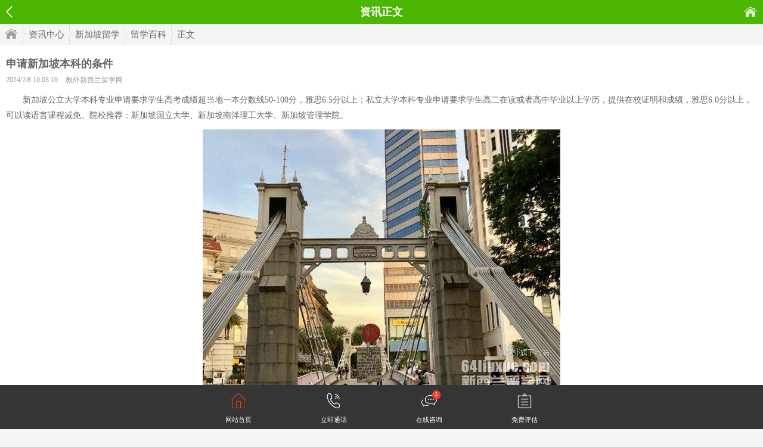

--- FILE ---
content_type: text/html
request_url: http://m.64liuxue.com/content/00068686.html
body_size: 12789
content:
<!DOCTYPE html>
<html>
<head>
	<meta charset="gb2312" />
	<title>【申请新加坡本科的条件】 - 教外新西兰留学网</title>
    <link rel="canonical" href="http://www.64liuxue.com/content/00068686.html"/>
	<script type="application/ld+json">
		{
			"@context": "https://ziyuan.baidu.com/contexts/cambrian.jsonld",
			"@id": "http://m.64liuxue.com/content/00068686.html",
			"appid": "1578577810420580",
			"title": "申请新加坡本科的条件",
			"images": [
				"http://www.64liuxue.com/upload/2023/11/27/20231127091249971.jpg"
			], 
			"pubDate": "2024-02-08T10:03:10"
		}
	</script>
	<meta name="description" content="　　新加坡公立大学本科专业申请要求学生高考成绩超当地一本分数线50-100分，雅思6.5分以上；私立大学本科专业申请要求学生高二在读或者高中毕业以上学历，提供在校证明和成绩，雅思6.0分以上，可以读语言课程减免。院校推荐：新加坡国立大学、新加坡南洋理工大学、新加坡管理学院。" />
    <meta name="keywords" content="申请新加坡本科的条件,新加坡本科" />
	<meta content="always" name="referrer">
<meta name="viewport" content="width=device-width, initial-scale=1.0, minimum-scale=1.0, maximum-scale=1.0,user-scalable=no" id="viewport" />
<meta http-equiv="Cache-Control" content="no-cache, must-revalidate" />
<meta http-equiv="Pragma" content="no-cache" />
<meta name="format-detection" content="telephone=no"/>
<link href="/image/content.css" rel="stylesheet" type="text/css" />
<link href="/style.css" rel="stylesheet" type="text/css" />
<script src="/js/jquery.js"></script>

</head>
<body>
	
<div class="head fix">
    <channel><h2>资讯正文</h2></channel>
    <a href="/" class="ico left_arrow">返回</a>
    <a href="http://m.64liuxue.com" class="ico home_link">首页</a>
</div>
<div class="breadcrumb"><a href="http://m.64liuxue.com" class="home">首页</a><a href="http://m.64liuxue.com/news/">资讯中心</a><a href="http://m.64liuxue.com/news/list_58.html">新加坡留学</a><a href="http://m.64liuxue.com/news/list_61.html">留学百科</a><span>正文</span></div>

    <div class="main">
    	<h1>申请新加坡本科的条件</h1>
        <explain>
        	2024/2/8 10:03:10
			<author><a href="http://m.64liuxue.com/" target="_blank">教外新西兰留学网</a></author>
        </explain>
        <div id="content">
            <p>　　新加坡公立大学本科专业申请要求学生高考成绩超当地一本分数线50-100分，雅思6.5分以上；私立大学本科专业申请要求学生高二在读或者高中毕业以上学历，提供在校证明和成绩，雅思6.0分以上，可以读语言课程减免。院校推荐：新加坡国立大学、新加坡南洋理工大学、新加坡管理学院。</p>
<p style="TEXT-ALIGN: center"><img border="0" src="http://www.64liuxue.com/upload/2023/11/27/20231127091249971.jpg" alt="申请新加坡本科的条件"></p>
<p>　　<a target="_blank" href="http://m.64liuxue.com/content/00065145.html">新加坡大学两年制本科</a></p>
<p><strong>　　新加坡大学本科要求条件</strong></p>
<p>　　新加坡公立大学本科申请条件，学生可以通过国内高考成绩，需要学生的高考成绩超过一本分数线50-100分以上；语言要求上，需要雅思成绩6.5分以上；或者也可以通过参加新加坡A水准考试申请，A水准考试成绩至少2个A才能进入新加坡公立大学本科专业，且不需要雅思成绩。</p>
<p>　　新加坡私立大学本科申请条件，在学历上高中毕业或者是以上学历即可申请；语言要求上，需要学生雅思成绩6.0分左右，也可以通过语言预科来免除雅思成绩。</p>
<p><strong>　　新加坡南洋理工大学土木工程专业</strong></p>
<p>　　新加坡南洋理工大学土木工程属于工程类-建筑工程，学制四年，开课时间8月，由新加坡南洋理工大学颁发证书。新加坡南洋理工大学土木工程课程广泛，学生还需要接受有关工程的一些公共课程，包括数学、科学、工程基础知识，学生有进入私人公司的机会或是公共组织，在这些地方学生可以在经验丰富的工程师和管理者的指导中学到很多，在实践中成长。该课程提供地理工程、水资源工程、工程制图及测量、结构性分析、钢筋混凝土制造等课程。</p>
<p style="TEXT-ALIGN: center"><img border="0" src="http://www.64liuxue.com/upload/2023/11/27/20231127091303779.jpg" alt="申请新加坡本科的条件"></p>
<p>　<strong>　新加坡管理学院市场营销学士学位</strong></p>
<p>　　新加坡管理学院市场营销属于商务管理类-市场营销，课程等级本科，由澳大利亚皇家墨尔本理工大学颁发文凭，学制36个月，开课时间1月、7月。新加坡管理学院营销学通过分析竞争对手和消费者的行为以及产品设计、推广、定价和分销策略，来预测顾客对产品，服务和理念的需求。通过本专业的学习，学生可以在高度竞争和多变的商业环境中进行高效的市场组织和管理活动。该课程内容包括识别客户需求，创建策略产品和服务的开发和设计，以及定价决策、促销和分销。</p>
<p><strong>　　新加坡本科优势</strong></p>
<p>　　1、学制的灵活和较低的入学门槛：新加坡的教育体制一直都受到世界广泛认可，考入大学的方式也是多种多样。学分转移英联邦的很多国家都相互承认。对于很多想借由新加坡作为跳板去第三国家留学和工作的学生来说，新加坡无疑是一个很好地选择。</p>
<p>　　2、高水平的教学质量：新加坡的教育教学一直都有着较高的水平。无论是公立学校还是私立学校在世界都享有较高的声誉。但是，留学最重要的还是要看学生自身的努力和学习能力，新加坡是一个讲求学生各方面均衡发展的国家，而因材施教也一直是新加坡教学理念中的核心思想，相信新加坡一如既往的高质量教学配合上学生的努力，一定会有不错的结果。
<p>　　推荐喜欢<strong>申请新加坡本科的条件</strong>的同学阅读：</p>
<p>　　<a target="_blank" href="http://m.64liuxue.com/content/00065454.html">新加坡国立研究生时间</a></p>
<p>　　<a target="_blank" href="http://m.64liuxue.com/content/00065818.html">新加坡大学报考条件</a></p>
<p>　　<a target="_blank" href="http://m.64liuxue.com/content/00064158.html">新加坡留学专业如何选择</a></p>
        </div>
        <div class="share">
        	<div class="sosha" id="share"></div>
        </div>
    </div>
    


<div class="bd assess_box">
	<div class="title">免费评估</div>
    <form action="http://api.edusg.com.cn/plan/" method="post">
    <dl>
        <dd><input type="text" class="input" name="name" id="name" value="您的姓名" onFocus="if(this.value=='您的姓名'){this.value='';}" onBlur="if(this.value==''){this.value='您的姓名';}" /></dd>
        <dd><input type="text" class="input" name="tel" id="tel" value="手机号码" onFocus="if(this.value=='手机号码'){this.value='';}" onBlur="if(this.value==''){this.value='手机号码';}" /></dd>
		<dd><input type="text" class="input" name="message" id="message" value="QQ或微信" onFocus="if(this.value=='QQ或微信'){this.value='';}" onBlur="if(this.value==''){this.value='QQ或微信';}" /></dd>
        <dd><select style="margin-right:10px;" class="input" name="educational" id="educational">
        <option value="">当前学历</option>
        <option value="小学及以下">小学及以下</option><option value="初中">初中</option><option value="高中">高中</option><option value="大专">大专</option><option value="本科">本科</option><option value="研究生及以上">研究生及以上</option>
        </select></dd>
        <dd><select class="input" name="contact_time" id="contact_time">
        <option value="">最佳联络时间</option>
        <option value="随时">随时</option><option value="6点-9点">6点-9点</option><option value="9点-12点">9点-12点</option><option value="12点-16点">12点-16点</option><option value="16点-18点">16点-18点</option><option value="18点-22点">18点-22点</option><option value="22点以后">22点以后</option><option value="">其它</option>
        </select></dd>
        <dd><input name="country" type="hidden" value="nz" /><input type="submit" class="btn" value="立即提交！获取留学方案" onClick="return plan_form();" /></dd>
    </dl>
</div>
<script>
function plan_form(){
	if( $('#name').val() =='' || $('#name').val() =='您的姓名'){alert('[提示]请填写姓名');$('#name').focus();return false;}
	if( $('#tel').val() =='' || $('#tel').val() =='手机号码'){alert('[提示]请填写您的电话');$('#tel').focus();return false;}
	if( $('#message').val() =='' || $('#message').val() =='QQ或微信'){alert('[提示]请填写您的QQ或微信');$('#message').focus();return false;}
	if( $('#educational').val() ==''){	alert('[提示]请选择您的当前学历');	$('#educational').focus();return false;}
	if( $('#contact_time').val() ==''){alert('[提示]请选择您的最佳联络时间');$('#contact_time').focus();return false;}
}
</script>
</form>

    <div class="bd">
    	<div class="title">相关资讯</div>
        <ul class="list">
        	<li class="txt">
<a href="http://m.64liuxue.com/content/00103090.html" target="_blank">

<div>
<h3>新加坡私立本科留学条件</h3>
<p>
<time>2025-11-11</time>
<tag>新加坡留学</tag>
</p>
</div>
</a>
</li><li class="txt">
<a href="http://m.64liuxue.com/content/00103051.html" target="_blank">

<div>
<h3>留学新加坡本科学费</h3>
<p>
<time>2025-11-10</time>
<tag>新加坡留学</tag>
</p>
</div>
</a>
</li><li class="txt">
<a href="http://m.64liuxue.com/content/00102966.html" target="_blank">

<div>
<h3>申请新加坡本科留学的条件</h3>
<p>
<time>2025-11-07</time>
<tag>新加坡留学</tag>
</p>
</div>
</a>
</li><li class="txt">
<a href="http://m.64liuxue.com/content/00102728.html" target="_blank">

<div>
<h3>新加坡本科一年费用多少</h3>
<p>
<time>2025-10-31</time>
<tag>新加坡留学</tag>
</p>
</div>
</a>
</li><li class="txt">
<a href="http://m.64liuxue.com/content/00102678.html" target="_blank">

<div>
<h3>新加坡本科留学费用</h3>
<p>
<time>2025-10-30</time>
<tag>新加坡留学</tag>
</p>
</div>
</a>
</li><li class="txt">
<a href="http://m.64liuxue.com/content/00102675.html" target="_blank">

<div>
<h3>新加坡私立本科大学</h3>
<p>
<time>2025-10-30</time>
<tag>新加坡留学</tag>
</p>
</div>
</a>
</li><li class="txt">
<a href="http://m.64liuxue.com/content/00102643.html" target="_blank">

<div>
<h3>新加坡大学本科留学一年费用</h3>
<p>
<time>2025-10-29</time>
<tag>新加坡留学</tag>
</p>
</div>
</a>
</li><li class="txt">
<a href="http://m.64liuxue.com/content/00102600.html" target="_blank">

<div>
<h3>新加坡本科学费</h3>
<p>
<time>2025-10-28</time>
<tag>新加坡留学</tag>
</p>
</div>
</a>
</li><li class="txt">
<a href="http://m.64liuxue.com/content/00102598.html" target="_blank">

<div>
<h3>新加坡本科院校</h3>
<p>
<time>2025-10-28</time>
<tag>新加坡留学</tag>
</p>
</div>
</a>
</li><li class="txt">
<a href="http://m.64liuxue.com/content/00102515.html" target="_blank">

<div>
<h3>新加坡本科专业要求</h3>
<p>
<time>2025-10-25</time>
<tag>新加坡留学</tag>
</p>
</div>
</a>
</li><li class="txt">
<a href="http://m.64liuxue.com/content/00103174.html" target="_blank">

<div>
<h3>昆士兰大学澳大利亚</h3>
<p>
<time>2025-11-12</time>
<tag>留学百科</tag>
</p>
</div>
</a>
</li><li class="txt">
<a href="http://m.64liuxue.com/content/00103173.html" target="_blank">

<div>
<h3>澳大利亚电影专业</h3>
<p>
<time>2025-11-12</time>
<tag>留学百科</tag>
</p>
</div>
</a>
</li><li class="txt">
<a href="http://m.64liuxue.com/content/00103172.html" target="_blank">

<div>
<h3>澳大利亚会计硕士大学</h3>
<p>
<time>2025-11-12</time>
<tag>留学百科</tag>
</p>
</div>
</a>
</li><li class="txt">
<a href="http://m.64liuxue.com/content/00103171.html" target="_blank">

<div>
<h3>留学澳大利亚法律专业</h3>
<p>
<time>2025-11-12</time>
<tag>留学百科</tag>
</p>
</div>
</a>
</li><li class="txt">
<a href="http://m.64liuxue.com/content/00103170.html" target="_blank">

<div>
<h3>澳大利亚博士留学申请</h3>
<p>
<time>2025-11-12</time>
<tag>留学百科</tag>
</p>
</div>
</a>
</li>
        </ul>
        <div class="more_link fix"><a href="http://m.64liuxue.com/news/list_61_1.html">进入留学百科频道></a></div>
    </div>
    
    <script>$('#content').find('img').removeAttr('width');</script>
    
<div class="foot">
		<script language="javascript" src="http://online.ehwlx.com/online.php?country=sg&sitetype=m"></script><div style="display:none"><script>(function(){var bp = document.createElement('script'); var curProtocol = window.location.protocol.split(':')[0];if (curProtocol === 'https') {bp.src = 'https://zz.bdstatic.com/linksubmit/push.js';}else{bp.src = 'http://push.zhanzhang.baidu.com/push.js';}var s = document.getElementsByTagName("script")[0]; s.parentNode.insertBefore(bp, s);})();</script><script>(function(){var el = document.createElement("script");el.src = "https://lf1-cdn-tos.bytegoofy.com/goofy/ttzz/push.js?1e2051f17a4422cc5d2b0a11deddc6139f2aeb31bc558222b89ccbb328b1232cfd9a9dcb5ced4d7780eb6f3bbd089073c2a6d54440560d63862bbf4ec01bba3a";el.id = "ttzz";var s = document.getElementsByTagName("script")[0];s.parentNode.insertBefore(el, s);})(window)</script><script>var _hmt = _hmt || [];(function(){var hm = document.createElement("script");hm.src = "https://hm.baidu.com/hm.js?1f38740e609c4ef3966b385ee8579a44";var s = document.getElementsByTagName("script")[0];s.parentNode.insertBefore(hm, s);})();</script><script type="text/javascript" src="https://js.users.51.la/18758133.js"></script><script charset="UTF-8" id="LA_COLLECT" src="//sdk.51.la/js-sdk-pro.min.js"></script><script>LA.init({id: "JFbk42WaNaL8lNm2",ck: "JFbk42WaNaL8lNm2"})</script>
</div>

 	
</body>
</html>


--- FILE ---
content_type: text/html; charset=UTF-8
request_url: http://online.ehwlx.com/online.php?country=sg&sitetype=m
body_size: 8376
content:
(function(a, b, c, d, e, j, s) {
            a[d] = a[d] || function() {
                (a[d].a = a[d].a || []).push(arguments)
        };
        j = b.createElement(c),
            s = b.getElementsByTagName(c)[0];
        j.async = true;
        j.charset = 'UTF-8';
        j.src = 'https://static.meiqia.com/widget/loader.js';
        s.parentNode.insertBefore(j, s);
    })(window, document, 'script', '_MEIQIA');_MEIQIA('entId', '2c9e09a8d32904d869850c5b85e7eba9');
	var css_result = '';
	var html_result = ''; css_result +='<style>'+
		'.footerMenu{width: 100%;height: auto;position: fixed;bottom: 0;left: 0;background: #353535;z-index: 1000;}'+
		'.footerM{max-width: 640px;min-width: 320px;margin: 0 auto;height: auto;padding-top: 1em;}'+
		'.footerM ul,li{margin:0;padding:0;list-style:none;}'+
		'.footerM ul{width: 100%;height: auto;}'+
		'.footerM ul li{width: 25%;height: auto;float: left;text-align: center;}'+
		'.footerM ul li i{display: inline-block;width: 2.1367em;height: 2.094em;position: relative;}'+
		'.footerM ul li i.ico_home{background: url(http://online.ehwlx.com/image/ico-b-nav-home.png) no-repeat;background-size: 100%;}'+
		'.footerM ul li i.ico_tel{background: url(http://online.ehwlx.com/image/ico-b-nav-tel.png) no-repeat;background-size: 100%;}'+
		'.footerM ul li i.ico_imweb{background: url(http://online.ehwlx.com/image/ico-b-nav-imweb.png) no-repeat;background-size: 100%;}'+
		'.footerM ul li i.ico_imqq{background: url(http://online.ehwlx.com/image/ico-b-nav-imqq.png) no-repeat;background-size: 100%;}'+
		'.footerM ul li i.ico_form{background: url(http://online.ehwlx.com/image/icon-b-nav-form.png) no-repeat;background-size: 100%;}'+
		'.footerM ul li i em{display: inline-block;position: absolute;top: -0.5em;right: -0.8em;font-size: 0.641em;color: #fff;width: 1.867em;height: 1.867em;line-height: 1.867em;background: #fe3c24;border-radius: 50px;}'+
		'.footerM ul li p,.footerM ul li a:link,.footerM ul li a:visited{font-size: 0.9401em;color: #ffffff;margin: 0.7em 0;text-decoration: none;}'+
		'</style>';
	html_result +='<div class="footerMenu">'+
		'<div class="footerM">'+
		'<ul>'+
		'<li><a href="/"><i class="ico_home"></i><p>网站首页</p></a></li>'+
		'<li><a href="tel:18856974149"><i class="ico_tel"></i><p>立即通话</p></a></li>'+
		'<li><a href="https://chatlink.mstatik.com/widget/standalone.html?eid=2c9e09a8d32904d869850c5b85e7eba9" target="_blank"><i class="ico_imweb"><em>2</em></i><p>在线咨询</p></a></li>'+
		'<li><a href="javascript:;"  onclick="showForm()"><i class="ico_form"></i><p>免费评估</p></a></li>'+
		'</ul>'+
		'</div>'+
	'</div>';
	document.body.insertAdjacentHTML('beforeend', css_result);
	document.body.insertAdjacentHTML('beforeend', html_result);
	var _formHtml='<style>';
	_formHtml+='		.JcPopupForm { position: fixed;z-index: 992;left: 0;top:0;bottom:0;right:0;background-color: rgba(0,0,0,.2);}';
	_formHtml+='		.JcPopupForm .PopupForm {width: 300px;z-index: 991;left:50%;margin: -320px 0 0 -150px;top:50%;  position: fixed;}';
	_formHtml+='		.JcPopupForm .close {position: absolute;bottom:-70px;left:50%;margin:0 0 0 -20px; z-index: 995; width: 40px;height: 40px;background: url(http://online.ehwlx.com/image/form-close.png) no-repeat center center;background-size: 100%;}';
	_formHtml+='		.JcPopupForm .hd{height: 30px; padding-top:96px; color: #fff;margin:0; text-align: center;background: url(http://online.ehwlx.com/image/form-hd-bg.png) no-repeat center bottom;background-size: contain; }';
	_formHtml+='		.JcPopupForm .hd b{font-weight: normal;font-size: 16px;}';
	_formHtml+='		.JcPopupForm .bd{padding:20px 20px;margin:0;border: 0;background: #fff;border-bottom-left-radius: 9px;border-bottom-right-radius: 9px;}';
	_formHtml+='		.JcPopupForm .bd .label{padding:0 0px; border-radius: 3px; display: block;height: 40px;margin-bottom: 10px; border:1px solid #c8c8c8}';
	_formHtml+='		.JcPopupForm .i-text{height: 40px;line-height: 40px; width: 94%;margin:0;padding:0 3%;border:none}';
	_formHtml+='		.JcPopupForm .i-select{height: 38px;line-height: 40px;width: 95%;margin:0;padding:0 2% 0  3%;border:none }';
	_formHtml+='		.JcPopupForm .i-btn{border:none;width:100%;height:30px;background-color:#FF9933;font:bold 15px/30px Microsoft YaHei,Arial;color:#fff;border-radius:5px;height: 40px;line-height: 40px;}';
	_formHtml+='	</style>';

	_formHtml+='<div class="JcPopupForm" id="JcPopupForm"> ';
	_formHtml+='	<div class="bg"></div>';
	_formHtml+='	<div class="PopupForm">';
	_formHtml+='		<div class="close" onclick="hideForm()"></div>';
	_formHtml+='		<div class="hd"><b>免 费 评 估</b></div>';
	_formHtml+='		<div class="bd">';
	_formHtml+='			<form action="http://online.ehwlx.com/plan.php" method="post">';
	_formHtml+='				<p class="label"><input class="i-text" type="text" name="name" id="i-name" value="" placeholder="您的姓名" /></p>';
	_formHtml+='				<p class="label"><input class="i-text" type="text" name="tel" id="i-tel" value="" placeholder="手机号码" /></p>';
	_formHtml+='				<p class="label"><input class="i-text" type="text" name="message" id="i-message" value="" placeholder="QQ或微信" /></p>';
	_formHtml+='				<p class="label">';
	_formHtml+='					<select class="i-select" name="educational" id="i-educational">';
	_formHtml+='						<option value="">当前学历</option>';
	_formHtml+='						<option value="小学及以下">小学及以下</option>';
	_formHtml+='						<option value="初中">初中</option>';
	_formHtml+='						<option value="高中">高中</option>';
	_formHtml+='						<option value="大专">大专</option>';
	_formHtml+='						<option value="本科">本科</option>';
	_formHtml+='						<option value="研究生及以上">研究生及以上</option>';
	_formHtml+='					</select>';
	_formHtml+='				</p>';
	_formHtml+='				<p class="label">';
	_formHtml+='					<select class="i-select" name="contact_time" id="i-contact_time">';
	_formHtml+='						<option value="">最佳联络时间</option>';
	_formHtml+='						<option value="随时">随时</option>';
	_formHtml+='						<option value="6点-9点">6点-9点</option>';
	_formHtml+='						<option value="9点-12点">9点-12点</option>';
	_formHtml+='						<option value="12点-16点">12点-16点</option>';
	_formHtml+='						<option value="16点-18点">16点-18点</option>';
	_formHtml+='						<option value="18点-22点">18点-22点</option>';
	_formHtml+='						<option value="22点以后">22点以后</option>';
	_formHtml+='					</select>';
	_formHtml+='				</p>';
	_formHtml+='				<p>';
	_formHtml+='					<input name="country" type="hidden" value="sg" />';
	_formHtml+='					<input type="submit" class="i-btn" value="立即提交！获取留学方案" onClick="return submit_api_form();" />';
	_formHtml+='				</p>';
	_formHtml+='			</form>'; 
	_formHtml+='		</div>';
	_formHtml+='	</div>';
	_formHtml+='</div>';



//原生表单验证
function submit_api_form(){
	let _name = document.getElementById('i-name')
	let _tel = document.getElementById('i-tel')
	let _message = document.getElementById('i-message')
	let _educational = document.getElementById('i-educational')
	let _contact_time = document.getElementById('i-contact_time')
	
	if(_name.value == ''){alert('[提示]请填写姓名');return false;}
	if(_tel.value == ''){alert('[提示]请填写您的电话');return false;}
	if(_message.value == ''){alert('[提示]请填写您的QQ或微信');return false;}
	if(_educational.value == ''){alert('[提示1]请选择您的当前学历');return false;}
	if(_contact_time.value == ''){alert('[提示]请选择您的最佳联络时间');return false;}
} 

//显示表单
function showForm(){ 
	removeAllChild('JcPopupForm');
	document.body.insertAdjacentHTML('beforeend', _formHtml);
} 

//关闭表单 
function hideForm(){   
	let _formdiv = document.getElementsByClassName('JcPopupForm'); 
	for( let m = _formdiv.length-1 ; m >=0 ; m-- ){
		_formdiv[m].parentNode.removeChild( _formdiv[m] );
	} 
}
//删除元素
function removeAllChild(id)  {
	let _formdiv = document.getElementsByClassName(id);
	if(_formdiv.length > 0){ //判断当前是否存在
		while(_formdiv.hasChildNodes()) //当div下还存在子节点时 循环继续
		{
			_formdiv.removeChild(_formdiv.firstChild);
		}
	} 
}

--- FILE ---
content_type: text/css
request_url: http://m.64liuxue.com/image/content.css
body_size: 505
content:
@import url(style.css);
.main{background:#fff;min-width:300px;padding:10px;overflow:hidden;border-bottom:1px solid #eee}
	h1{font:bold 18px/22px Microsoft Yahei;width:100%;padding:10px 0 5px 0}
	explain,author a{width:100%;font:12px/22px Microsoft Yahei;color:#999}
	author{padding-left:10px;}
	#content,#content p{width:100%;overflow:hidden;padding:5px 0;}
	#content p,#content a,#content strong{font:14px/26px Microsoft Yahei}
	#content a{color:#4BB603;}
	#content img{width:auto;max-width:100%}

--- FILE ---
content_type: text/css
request_url: http://m.64liuxue.com/style.css
body_size: 511
content:
.head,.sub_nav a.current,#content dt a.sub_link{background:#4bb603}
.sub_nav a.current{border-color:#4bb603}
.scroll .swiper-wrapper .swiper-slide h3{height:22px;top:-35px;}
.scroll .swiper-wrapper .swiper-slide b{font:16px/22px Microsoft Yahei}
.title{border-left-color:#4bb603;}
.icon_nav dd p{border-radius:10px}
.ask em{background:#24a1f7}
.nav a.current{color:#4bb603}
#content dt a.sub_link{border-radius:2px;}
a.logo{ background-position:0 -15px}
.icon_nav dd.i1 p{background-position:0 -224px}